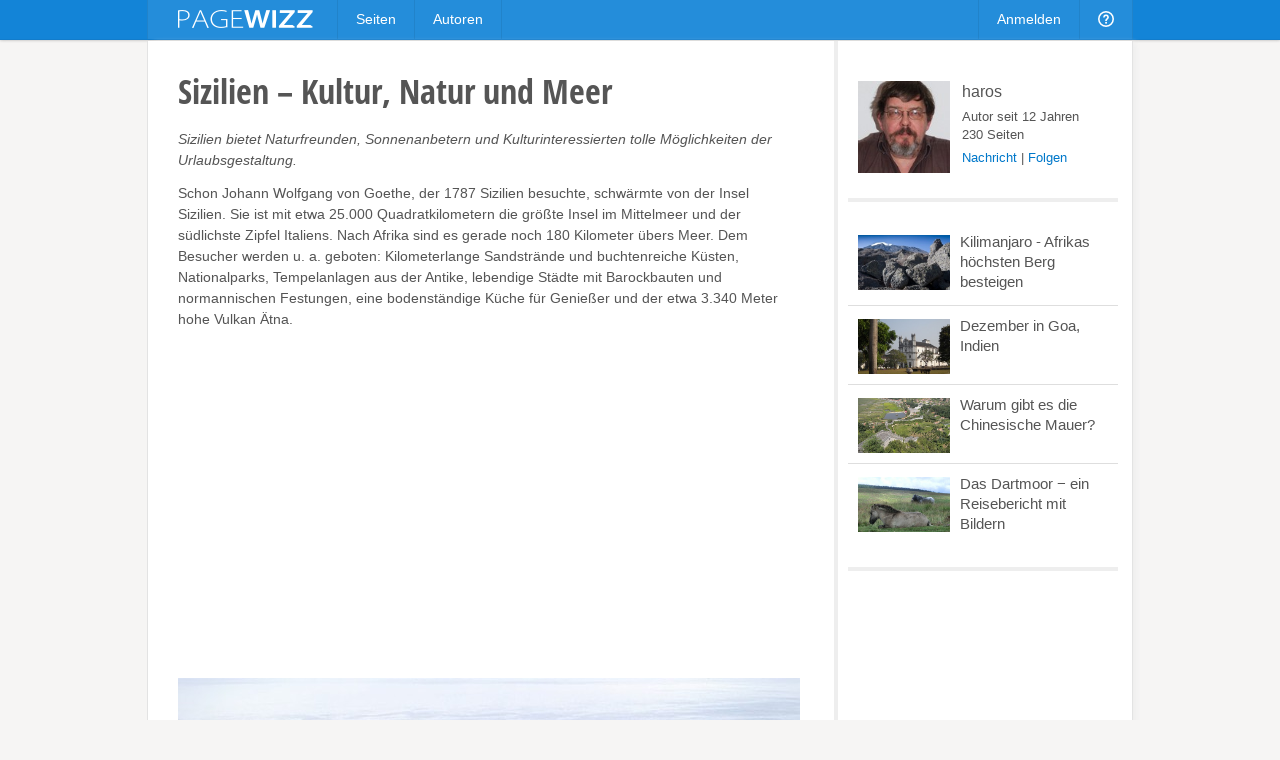

--- FILE ---
content_type: text/html; charset=utf-8
request_url: https://pagewizz.com/sizilien-kultur-natur-und-meer-30911/
body_size: 8666
content:
<!DOCTYPE html><html lang="de" prefix="og: http://ogp.me/ns#">
<head><meta charset="utf-8">
    
    <link rel="stylesheet" href="/static/css/base4.min.css">
    <meta name="viewport" content="width=device-width, initial-scale=1">
    <link rel="shortcut icon" href="/static/img/favicon.ico">
    <link rel="apple-touch-icon" href="/static/img/favicon_57x57.png"/>
    <link rel="apple-touch-icon" sizes="72x72" href="/static/img/favicon_72x72.png" />
    <link rel="apple-touch-icon" sizes="114x114" href="/static/img/favicon_114x114.png" />
    <script>
        if(top!=self)top.location.replace(location);
        var _gaq = _gaq || [];
        
            _gaq.push(
                ['_setAccount', 'UA-10329513-1'], ['_gat._anonymizeIp'], ['_trackPageview'],
                ['b._setAccount', 'UA-30206661-1'], ['b._gat._anonymizeIp'], ['b._trackPageview']
            );
        
        (function() { var ga = document.createElement('script'); ga.async = true; ga.src = ('https:' == document.location.protocol ? 'https://ssl' : 'http://www') + '.google-analytics.com/ga.js'; var s = document.getElementsByTagName('script')[0]; s.parentNode.insertBefore(ga, s); })();
    </script>
    
    <title>Sizilien – Kultur, Natur und Meer</title><meta name="description" content="Sizilien bietet Naturfreunden, Sonnenanbetern und Kulturinteressierten tolle Möglichkeiten der Urlaubsgestaltung.">
    <link rel="canonical" href="/sizilien-kultur-natur-und-meer-30911/">
    
    <meta property="og:type" content="article">
    <meta property="og:image" content="https://pagewizz.com/static/uploads/de/page/2014/07/02/14-13-43-234_640.jpg">
    <meta name="twitter:card" content="summary_large_image">
    <meta name="twitter:site" content="@pagewizznews">
    <meta name="twitter:title" content="Sizilien – Kultur, Natur und Meer">
    <meta name="twitter:description" content="Sizilien bietet Naturfreunden, Sonnenanbetern und Kulturinteressierten tolle Möglichkeiten der Urlaubsgestaltung.">
    <meta name="twitter:image:src" content="https://pagewizz.com/static/uploads/de/page/2014/07/02/14-13-43-234_640.jpg">

</head>
<body class="de responsive" itemscope itemtype="http://schema.org/Article" data-page_pk="30911">
    <div id="wrapper">
        <div id="header_wrapper"><div id="header">
            <a id="logo" href="/">&nbsp;</a>
            <ul class="menu responsive_hide_xs" style="left:190px">
                <li><a href="/pages/">Seiten</a></li>
                <li><a href="/users/">Autoren</a></li>
            </ul>
            <ul class="menu">
                
                    <li class="responsive_hide_xs"><a href="/accounts/login/?next=/sizilien-kultur-natur-und-meer-30911/">Anmelden</a></li>
                    <li class="show_mobile_xs">
                        <a href="#"><i class="img mobile_menu"></i></a>
                        <ul>
                            <li><a href="/pages/">Seiten</a></li>
                            <li><a href="/users/">Autoren</a></li>
                            <li><a class="separator" href="/accounts/login/?next=/sizilien-kultur-natur-und-meer-30911/">Anmelden</a></li>
                        </ul>
                    </li>
                
                <li class="responsive_hide_xs">
                    <a href="/forum/"><i class="img help"></i></a>
                    <ul>
                        <li><a href="/forum/">Forum</a></li>
                        <li><a href="/service/help/">Hilfe</a></li>
                    </ul>
                </li>
                <!--
                <li>
                    <a href="#" onclick="$('#navi_q').focus();return false;"><i class="img loupe"></i></a>
                    <ul class="search">
                        <li>
                            <form action="/service/search/" method="get">
                                <div>
                                    <input id="navi_q" type="text" name="q" value="" placeholder="Suchen ..." style="width:180px">
                                    <input type="submit" class="button primary" value="Suchen" style="margin:0 0 0 -5px">
                                </div>
                                <div style="margin:5px 0 0" onclick="$('#navi_q').focus();">
                                    <label style="display: inline;"><input type="radio" name="q_what" value="page" checked="checked">Seiten</label>
                                    &nbsp; <label style="display: inline;"><input type="radio" name="q_what" value="forum">Forum</label>
                                    &nbsp; <label style="display: inline;"><input type="radio" name="q_what" value="author">Autor</label>
                                </div>
                            </form>
                        </li>
                    </ul>
                </li>
                -->
            </ul>
        </div></div>
        <div id="content" class="clearfix">
<div class="wallpaper clearfix" style="padding:0;border-top:0">
    <div id="page_content">
        <div id="page_header" class="is_fullsize">
            
            <h1 itemprop="name">
                
                Sizilien – Kultur, Natur und Meer
            </h1>
            <em>Sizilien bietet Naturfreunden, Sonnenanbetern und Kulturinteressierten tolle Möglichkeiten der Urlaubsgestaltung.</em>
            <div style="clear:both;white-space:pre-line" class="text">Schon Johann Wolfgang von Goethe, der 1787 Sizilien besuchte, schwärmte von der Insel Sizilien. Sie ist mit etwa 25.000 Quadratkilometern die größte Insel im Mittelmeer und der südlichste Zipfel Italiens. Nach Afrika sind es gerade noch 180 Kilometer übers Meer. Dem Besucher werden u. a. geboten: Kilometerlange Sandstrände und buchtenreiche Küsten, Nationalparks, Tempelanlagen aus der Antike, lebendige Städte mit Barockbauten und normannischen Festungen, eine bodenständige Küche für Genießer und der etwa 3.340 Meter hohe Vulkan Ätna.</div>
            
                <div style="margin:20px 0"><ins class="adsbygoogle " style="display:block" data-ad-client="pub-4471957980824408" data-ad-type="" data-ad-format="auto" data-font-face="arial,verdana" data-color-link="0078ca" data-color-text="444444" data-color-url="777777"></ins><script>(adsbygoogle = window.adsbygoogle || []).push({ params: {google_ad_channel: ""} });</script></div>
            
        </div>
        <div id="module_255034" class="module is_fullsize">
            <div style="text-align:center"><div data-pk="255034" data-share="page0b-21" class="slideshow lightbox"><img alt="Küste bei Taormina" style="max-width:100%;height:auto;max-height:622px" src="/static/uploads/de/module/image/2014/07/02/14-08-55-124_622.jpg"><b>2 Bilder ►</b></div><p>Küste bei Taormina (Bild: haros)</p></div>
        </div><div id="module_255026" class="module is_fullsize">
            <div class="text float_images clearfix"><h2>Die Landschaft</h2><p>Hügel- und Bergketten prägen die Landschaft auf Sizilien. Fruchtbare Ebenen werden intensiv landwirtschaftlich für den Anbau von Obst und Gemüse genutzt. Nicht so schön ist allerdings der Anblick von Foliengewächshäusern, die sich über große Flächen ausdehnen.</p> <p>Im Frühjahr verwandeln ungezählte Mandelbäume die Insel in ein Blütenmeer. Die höchste Erhebung ist mit etwa 3.350 Metern der Vulkan Ätna. Er ist Europas größter Vulkan. Er bietet, wenn er sich nicht gerade in Wolken hüllt, vom Kraterrand eine einzigartige Aussicht auf das Mittelmeer. Und im Winter herrscht in Südeuropas größtem Skigebiet, reger Betrieb.</p> <p>Etwa 1.200 Kilometer lang ist die Küstenlinie Siziliens. Sonnenanbeter und Wasserfreunde genießen die lange Badesaison von April bis November. Schöne Sandstrände gibt es z. B. unterhalb von <a rel="nofollow" href="/taormina-stadt-zwischen-meer-und-atna-auf-sizilien-30633/">Taormina</a> am Fuße des Ätna, in Mondello, in Marina di Ragusa oder im romantischen Fischerort <a rel="nofollow" href="/cefalu-beliebter-urlaubsort-an-der-nordkuste-von-sizilien-30441/">Cefalu</a>. Beliebte Ziele auch die zur Region Sizilien gehörenden Archipele: die <a rel="nofollow" href="/liparische-inseln-im-tyrrhenischen-meer-vor-sizilien-30796/">Liparischen Inseln</a> mit Lipari, Salina, Alicud, Filicudi, Panarea, Vulcano und Stromboli, dieÄgadischen Inseln Favignana, Marettimo, Levanzo und die Pelagischen Inseln Lampedusa, Linosa und Lampione sowie Ustica im Norden und Pantelleria im Süden.</p> <p>Im Binnenland ist viel Ursprüngliches zu entdecken. Dazu gehören romantische Bergstädtchen. Viele Möglichkeiten für Wanderungen und Trekkingurlaub gibt es hier. Und wie an der Küste zeugen Festungen, Ruinen und Ausgrabungen, wie die <a rel="nofollow" href="/piazza-armerina-und-die-villa-romana-del-casale-auf-sizilien-30521/">Villa Romana del Casale</a> in der Nähe der Provinzhauptstadt <a rel="nofollow" href="/enna-stadt-im-zentrum-von-sizilien-30585/">Enna</a>, von vergangenen Kulturen.</p></div>
        </div><div id="module_255027" class="module is_fullsize">
            <div class="text float_images clearfix"><h2>Kunst und Kultur</h2><p>Museen und Galerien, archäologische Ausgrabungsstätten, historische Festungen, Kirchen und Klöster locken Besucher aus aller Welt. Die zentrale Lage im Mittelmeer hat schon immer Einwanderer und Eroberer hierher gelockt. Sizilien ist daher durch verschiedensten Kulturen und deren Zusammenwirken geprägt. Die Ureinwohner, Griechen, Karthager, Römer, Araber und Normannen siedelten bis ins Mittelalter hier. Es folgten Zeiten französischer und spanischer Herrscher. Bis schließlich 1860 die Insel zum neu gegründeten Königreich Italien kam.</p> <p>Ganz nahe bei den griechischen Göttern sind die Gäste im <a rel="nofollow" href="/archaologischer-park-tal-der-tempel-bei-agrigent-auf-30609/">Tal der Tempel</a> bei Agrigent. Weitere archäologische Parks mit Bauten aus griechischer Zeit gibt es z. B. bei <a rel="nofollow" href="/archaologischer-park-in-syrakus-auf-sizilien-30718/">Syrakus</a>, <a rel="nofollow" href="/archaologische-fundstatte-segesta-auf-sizilien-30393/">Segesta</a> und <a rel="nofollow" href="/archaologische-fundstatte-selinunte-auf-sizilien-30398/">Selinunte</a>. Ein typisches Beispiel der Vereinigung von byzantinischer, normannischer und arabischer Kunst bietet der Dom in Monreale. Gleiches gilt für die um 1800 klassizistisch überformte Kathedrale in Palermo. Festungen der Normannen und ihrer Nachfolger sind u. a. in <a rel="nofollow" href="/erice-bergstadt-im-nordwesten-der-insel-sizilien-30447/">Erice</a> und <a rel="nofollow" href="/enna-stadt-im-zentrum-von-sizilien-30585/">Enna</a> zu sehen. So kann auf Sizilien den Spuren der Griechen, Araber und Normannen oder des Kaisers Friedrich II. gefolgt werden. Bauten des sizilianischen Barocks sind vor allem im Südosten der Insel zu finden. So wurden nach einem Erdbeben Städte wie <a rel="nofollow" href="/ragusa-barockstadt-im-kulturerbe-val-di-noto-auf-sizilien-30547/">Ragusa Ibla</a>, <a rel="nofollow" href="/noto-barockstadt-im-sudosten-von-sizilien-30468/">Noto</a> und <a rel="nofollow" href="/catania-grostadt-im-schatten-des-atna-auf-sizlien-30497/">Catania</a> in diesem Stil neu aufgebaut.</p> <p>Bekannte Opernhäuser und Theater auf Sizilien sind u. a. das Teatro Massimo in Palermo und das Teatro Massimo Bellini in Catania. Sie bieten Inszenierungen auf höchstem Niveau. Weltbekannte Solisten und Ensembles bespielen während der internationalen Festspiele das Teatro Greco in Taormina.</p></div>
        </div><div id="module_255036" class="module is_fullsize">
            <div style="text-align:center"><div data-pk="255036" data-share="page0b-21" class="slideshow lightbox"><img alt="Kasstel in Erice" style="max-width:100%;height:auto;max-height:622px" src="/static/uploads/de/module/image/2014/07/02/14-13-03-639_622.jpg"><b>3 Bilder ►</b></div><p>Kasstel in Erice (Bild: haros)</p></div>
        </div><div id="module_255028" class="module is_fullsize">
            <div class="text float_images clearfix"><h2>Feste und Märkte</h2><p>Zu den Höhepunkten des Jahres gehören die vielen Feste zur Mandelblüte im Februar. Dabei ziehen aufwändig geschmückten Wagen durch die Straßen. Ebenfalls im Februar wird in Catania Agata, die Schutzheilige der Stadt, mit einer großen Prozession durch das historische Zentrum der Stadt geehrt. Und vor allem an der Ostküste gehört wird der Karneval farbenfroh und ausgelassen begangen.</p> <p>Im Sommer bietet das Festival in Taormina vor dem Panorama des Ätnas Musik-, Tanz-, Theater und Film. Eindrucksvoll sind auch die vielen religiösen Feste. Die Orte auf der Insel feiern jeweils den eigenen Schutzpatron mit feierlichen Gottesdiensten, Prozessionen, geschmückten Straßen und aufwendigen Feuerwerken.</p> <p>Märkte auf Sizilien bieten einen Einblick in das reiche Angebot an regionalen Erzeugnissen. Der Vucciria Markt in Palermo ist täglich geöffnet. Dieser beliebte und quirlige kleine Markt in Palermo bietet frischen Fisch und regionale Spezialitäten. Sehenswert ist auch der Fischmarkt in Catania.</p></div>
        </div><div id="module_255029" class="module is_fullsize">
            <div class="text float_images clearfix"><h2>Naturparks</h2><p>Im Gebiet des <strong>Parco Naturale Regionale delle Madonie</strong> erreichen die Gipfel fast eine Höhe von 2.000 Metern. Hier sind die Hälfte der 2.600 Pflanzenarten Siziliens und ca. 200 der endemischen Pflanzenarten zu finden. Hier finden auch die meisten Vögel und Säugetiere Siziliens noch ihren Lebensraum in einer faszinierenden Landschaft. Von verschiedenen Punkten im Park sind Ätna, Nebrodi und die Liparischen Inseln zu sehen.</p> <p>Der <strong>Parco Naturale dei Nebrodi</strong> umfasst die größten Wälder Siziliens und bietet eine vielfältige Natur.</p> <p>Der <strong>Parco dell'Etna</strong> schützt das einmalige Areal rund um den größten Vulkan Europas.</p> <p>Schutzgebiet rund um die Egadischen Inseln ist das <strong>Area Marina Protetta Isole Egadi</strong>.</p></div>
        </div><div id="module_255030" class="module is_fullsize">
            <div class="text float_images clearfix"><h2>Palermo - Siziliens Hauptstadt</h2><p>Palermo ist die größte Stadt auf Sizilien und der Sitz der Regionalregierung. Im Zentrum der Altstadt von Palermo befindet sich der Königs- oder Normannenpalast, der auf den Grundmauern eines arabischen Schlosses errichtet wurde, die <a rel="nofollow" href="/die-kathedrale-von-palermo-30838/">Kathedrale Maria Santissima Assunta</a> sowie die Kirchen S. Giovanni degli Eremiti, S.Maria dell'Ammiraglio und S. Cataldo. Der farbenfrohe Markt Vucciria auf der Piazza San Domenico bietet einen guten Überblick in die Vielfalt der landwirtschaftlichen Erzeugnisse der Region. Oberhalb von Palermo liegt <a rel="nofollow" href="/monreale-stadt-mit-prachtiger-kathedrale-auf-sizilien-30758/">Monreale</a> mit seinem einzigartigen Dom S. Maria la Nuova mit prächtigen Mosaiken und Bibelmotive byzantinischer Künstler.</p></div>
        </div><div id="module_255031" class="module is_fullsize">
            <div class="text float_images clearfix"><h2>Wege nach Sizilien</h2><p>Von Deutschland gibt es Flugverbindungen nach Catania, Palermo und einige nach Trapani.</p> <p>Mit dem Auto ist der Weg von Deutschland nach Sizilien recht weit. Vielfach dürfte sich für Autofahrer die Nutzung einer Fähre lohnen. Diese verbinden z. B. bei einer Reisedauer von rund 20 Stunden Genua mit Palermo.</p> <p>Für Fahren mit Bahn oder Bus durch Italien nach Messina ist schon ein voller Reisetag einzuplanen.</p></div>
        </div><div id="module_255032" class="module ">
            <div class="text float_images clearfix"><h2>Literatur</h2><ul><li> Caterina Mesina: Sizilien. DuMont Reiseverlag Ostfildern, 2. Auflage 2012, ISBN 978-3-7701-7275-7</li> <li>Brigit Carnabuci: Sizilien. Griechische Tempel, römische Villen, normannische Dome und barocke Städte im Zentrum des Mittelmeeres. 6. aktualisierte Auflage. DuMont Reiseverlag Ostfildern 2011, ISBN 978-3-7701-4385-6</li> </ul><p> </p> <p> </p> <p> </p></div>
        </div><div id="module_255033" class="module ">
            <div class="amz_module" style="display:table"><a href="#" data-go="https%3A//www.amazon.de/gp/product/389953784X/%3Ftag%3Dpage0b-21&amp;pk=255033"><div style="display:table-row"><div style="display:table-cell;vertical-align:top;text-align:center;width:80px;padding:4px 12px 20px 0"><img src="http://ecx.images-amazon.com/images/I/51Xtu72cYlL._SL75_.jpg"></div><div style="display:table-cell;vertical-align:middle;padding:0 0 20px 0"><span style="font-size:15px">Sizilien: Reiseführer mit vielen praktischen Tipps.</span><p style="margin:2px 0 4px;font-size:13px"></p></div></div></a><a href="#" data-go="https%3A//www.amazon.de/gp/product/3829726104/%3Ftag%3Dpage0b-21&amp;pk=255033"><div style="display:table-row"><div style="display:table-cell;vertical-align:top;text-align:center;width:80px;padding:4px 12px 20px 0"><img src="http://ecx.images-amazon.com/images/I/51la4J--oEL._SL75_.jpg"></div><div style="display:table-cell;vertical-align:middle;padding:0 0 20px 0"><span style="font-size:15px">MARCO POLO Reiseführer Sizilien, Liparische Inseln</span><p style="margin:2px 0 4px;font-size:13px"></p></div></div></a><a href="#" data-go="https%3A//www.amazon.de/gp/product/3765458805/%3Ftag%3Dpage0b-21&amp;pk=255033"><div style="display:table-row"><div style="display:table-cell;vertical-align:top;text-align:center;width:80px;padding:4px 12px 0px 0"><img src="http://ecx.images-amazon.com/images/I/51vVAm9rNSL._SL75_.jpg"></div><div style="display:table-cell;vertical-align:middle;padding:0 0 0px 0"><span style="font-size:15px">Highlights Sizilien: Die 50 Ziele, die Sie gesehen ...</span><p style="margin:2px 0 4px;font-size:13px"></p></div></div></a></div><span style="color:#aaa;font-size:12px;display:block;text-align:right;margin:3px 0 0">Amazon Anzeige</span><div style="height:12px"></div>
        </div>
        <div class="clear" style="height:20px"></div>
        <div class="is_fullsize">
            
                <div style="margin:0 0 35px" class="clearfix"><ins class="adsbygoogle " style="display:block" data-ad-client="pub-4471957980824408" data-ad-type="" data-ad-format="auto" data-font-face="arial,verdana" data-color-link="0078ca" data-color-text="444444" data-color-url="777777"></ins><script>(adsbygoogle = window.adsbygoogle || []).push({ params: {google_ad_channel: ""} });</script></div>
            
            <div class="clearfix" style="margin-top:40px;padding-top:30px;border-top:4px solid #eee">
                <em style="float:right;font-size:13px">
                    <a href="/users/haros/">haros</a>, am 02.07.2014
                </em>
                <div style="float:left" class="like responsive_hide_xs">
                    <div class="like_button"><span class="icon icon_thumb_white">&nbsp;</span></div>
                    <div class="like_count">4</div><b></b><i></i>
                </div>
                <div class="responsive_hide_xs" style="float:left;width:100px;overflow:hidden">
                    <a href="#" data-width="60" class="twitter-share-button" data-text="Sizilien – Kultur, Natur und Meer" data-url="https://pagewizz.com/30911/" data-counturl="https://pagewizz.com/sizilien-kultur-natur-und-meer-30911/"></a>
                </div>
                <div class="responsive_hide_xs" style="float:left;margin-right:25px">
                    <a href="//pinterest.com/pin/create/button/?media=https%3A%2F%2Fpagewizz.com/static/uploads/de/page/2014/07/02/14-13-43-234_640.jpg&amp;url=https%3A%2F%2Fpagewizz.com%2F30911%2F" target="_blank"><img src="/static/img/pin_it.svg" style="height:20px"></a>
                </div>
                <div style="width:150px" class="fb-like" data-href="https://pagewizz.com/sizilien-kultur-natur-und-meer-30911/" data-send="false" data-layout="button_count" data-width="100" data-show-faces="false"></div>
            </div>
            
                
                    <div class="clearfix" style="margin:35px 0 20px;font-size:13px;padding:10px;background:#f5f5f5">
                        <a href="/accounts/login/?next=/sizilien-kultur-natur-und-meer-30911/"><b>0 Kommentare</b></a>
                        <span style="float:right">
                            <a href="/accounts/login/?next=/sizilien-kultur-natur-und-meer-30911/">Melde Dich an</a>, um einen Kommentar zu schreiben.
                        </span>
                    </div>
                
            
            <div class="clear" style="height:40px"></div>
            <div style="line-height:32px">
                <a href="/pages/?cat=15&amp;level=1">Reisen &amp; Tourismus</a><a style="padding-left:10px;margin-left:10px;border-left:1px solid #aaa" href="/pages/?cat=7&amp;level=1">Freizeit &amp; Hobby</a><a style="padding-left:10px;margin-left:10px;border-left:1px solid #aaa" href="/pages/?cat=10&amp;level=1">Kochen, Essen &amp; Trinken</a>
            </div>
            <div class="related_pages2">
                
                    <a href="/kilimanjaro-afrikas-hoechsten-berg-besteigen/">
                        <img src="/static/uploads/de/page/2012/10/07/21-51-52-881_300x180.jpg">
                        <h3>Kilimanjaro - Afrikas höchsten Berg besteigen</h3>
                        Eine Wanderung zum höchsten Berg des afrikanischen Kontinents -  Kilimanjaro Trekking und Seven Summits schnuppern
                    </a>
                
                    <a href="/dezember-in-goa-indien-31919/">
                        <img src="/static/uploads/de/page/2014/10/06/11-14-41-337_300x180.jpg">
                        <h3>Dezember in Goa, Indien</h3>
                        Advent und Weihnachten in Goa. Feste, Veranstaltungen und Bräuche in der Weihnachtszeit in Indien.
                    </a>
                
                    <a href="/warum-gibt-es-die-chinesische-mauer-30324/">
                        <img src="/static/uploads/de/page/2014/05/04/20-35-15-678_300x180.jpg">
                        <h3>Warum gibt es die Chinesische Mauer?</h3>
                        Von Touristen gerne besucht und auf der ganzen Welt bekannt ist das Wahrzeichen Chinas, die Chinesische Mauer, das längste Gebäude der Welt.
                    </a>
                
            </div>
            
                <br class="clear"><hr>
                <div style="font-size:13px;color:#777">
                    <p><script>document.write(String.fromCharCode())</script></p>
                    
                        <p style="color:#bbb;font-size:11px">
                        Bildquelle:
                        
                            <br>Reisefieber
                            
                            (Dezember in Goa, Indien)
                        
                        </p>
                    
                </div>
            
        </div>
    </div>
    <!-- google_ad_section_start(weight=ignore) -->
    <div id="page_sidebar">
        
        <div id="page_profile" class="clearfix">
            <a itemprop="author" href="/users/haros/" style="display:block">
                <img src="/static/uploads/de/user/2013/08/13/09-59-19-277_120x120.jpg" alt="haros">
                <div style="font-size:16px;margin:2px 0 5px">haros</div>
            </a>
            Autor seit 12 Jahren
            <br>230 Seiten
            <div style="margin:5px 0">
                
                        <a style="color:#0078ca" class="modal" href="/accounts/messages/compose/7532/?next=/sizilien-kultur-natur-und-meer-30911/">Nachricht</a>
                        | <a style="color:#0078ca" href="/accounts/follow/7532/?next=/sizilien-kultur-natur-und-meer-30911/">Folgen</a>
                        
                
            </div>
        </div>
        <div class="related_pages"><a href="/kilimanjaro-afrikas-hoechsten-berg-besteigen/"><img src="/static/uploads/de/page/2012/10/07/21-51-52-881_300x180.jpg"><div>Kilimanjaro - Afrikas höchsten Berg besteigen</div></a><a href="/dezember-in-goa-indien-31919/"><img src="/static/uploads/de/page/2014/10/06/11-14-41-337_300x180.jpg"><div>Dezember in Goa, Indien</div></a><a href="/warum-gibt-es-die-chinesische-mauer-30324/"><img src="/static/uploads/de/page/2014/05/04/20-35-15-678_300x180.jpg"><div>Warum gibt es die Chinesische Mauer?</div></a><a href="/das-dartmoor-ein-reisebericht-mit-bildern-27441/"><img src="/static/uploads/de/page/2013/10/28/21-09-43-630_300x180.jpg"><div>Das Dartmoor − ein Reisebericht mit Bildern</div></a></div>
        <div style="padding:20px 0"><ins class="adsbygoogle responsive_hide_xs" style="display:block" data-ad-client="pub-4471957980824408" data-ad-type="" data-ad-format="vertical" data-font-face="arial,verdana" data-color-link="0078ca" data-color-text="444444" data-color-url="777777"></ins><script>(adsbygoogle = window.adsbygoogle || []).push({ params: {google_ad_channel: ""} });</script></div>
    </div>
    <!-- google_ad_section_end -->
</div>

</div>
        <div id="push"></div>
    </div>
    <div id="footer_wrapper"><div id="footer">
        <div class="responsive_hide_xs" style="float:right">
            <a data-go="facebook" title="Facebook" class="hover_opacity icon icon_facebook">&nbsp;</a>
            <a data-go="twitter" style="margin:0 4px 0 5px" title="Twitter" class="hover_opacity icon icon_twitter">&nbsp;</a>
        </div>
        <span class="responsive_hide_xs">© 2026 <a style="margin:0 35px 0 0" href="/service/imprint/">Pagewizz</a></span>
        <a href="/service/terms/">AGB &amp; Datenschutz</a>
        <a href="/service/imprint/">Impressum</a>
        <a class="responsive_hide" href="/service/partner_program/?url=/sizilien-kultur-natur-und-meer-30911/">Partnerprogramm</a>
        <a class="responsive_hide" href="/forum/">Forum</a>
        <a class="responsive_hide_xs" href="/service/help/">Hilfe</a>
        
    </div></div>
    <div id="fixed_container">
        <div id="loading" class="alert_box confirm">Laden ...</div>
        <div id="ajax_error" class="alert_box error">Fehler!</div>
        
    </div>
    <div id="fb-root"></div>
    <script src="//ajax.googleapis.com/ajax/libs/jquery/1.11.1/jquery.min.js"></script>
    <script>var LANG='de', I18N_DELETE='Wirklich löschen?'; window.jQuery || document.write('<script src="/static/js/jquery.js"><\/script>');</script>
    <script src="/static/js/base4.js"></script>
    
    
    <script src="//pagead2.googlesyndication.com/pagead/js/adsbygoogle.js" async defer></script>
    <script src="//connect.facebook.net/en_US/sdk.js#xfbml=1&version=v2.4&appId=199405970232016" async defer></script>
    <script src="//platform.twitter.com/widgets.js" async defer></script>

    <!--
    <script src="/static/js/cookie_notice.js?2"></script>
    <script>new cookieNoticeJS({ 'learnMoreLinkHref': '/service/terms/#privacy', 'learnMoreLinkEnabled': true });</script>
    -->
<script defer src="https://static.cloudflareinsights.com/beacon.min.js/vcd15cbe7772f49c399c6a5babf22c1241717689176015" integrity="sha512-ZpsOmlRQV6y907TI0dKBHq9Md29nnaEIPlkf84rnaERnq6zvWvPUqr2ft8M1aS28oN72PdrCzSjY4U6VaAw1EQ==" data-cf-beacon='{"version":"2024.11.0","token":"aa625b1d010c44788dcff68f73e9ce22","r":1,"server_timing":{"name":{"cfCacheStatus":true,"cfEdge":true,"cfExtPri":true,"cfL4":true,"cfOrigin":true,"cfSpeedBrain":true},"location_startswith":null}}' crossorigin="anonymous"></script>
</body>
</html>


--- FILE ---
content_type: text/html; charset=utf-8
request_url: https://www.google.com/recaptcha/api2/aframe
body_size: 269
content:
<!DOCTYPE HTML><html><head><meta http-equiv="content-type" content="text/html; charset=UTF-8"></head><body><script nonce="vWkM_ctZMFXWuDjf-FzbfQ">/** Anti-fraud and anti-abuse applications only. See google.com/recaptcha */ try{var clients={'sodar':'https://pagead2.googlesyndication.com/pagead/sodar?'};window.addEventListener("message",function(a){try{if(a.source===window.parent){var b=JSON.parse(a.data);var c=clients[b['id']];if(c){var d=document.createElement('img');d.src=c+b['params']+'&rc='+(localStorage.getItem("rc::a")?sessionStorage.getItem("rc::b"):"");window.document.body.appendChild(d);sessionStorage.setItem("rc::e",parseInt(sessionStorage.getItem("rc::e")||0)+1);localStorage.setItem("rc::h",'1769772045270');}}}catch(b){}});window.parent.postMessage("_grecaptcha_ready", "*");}catch(b){}</script></body></html>